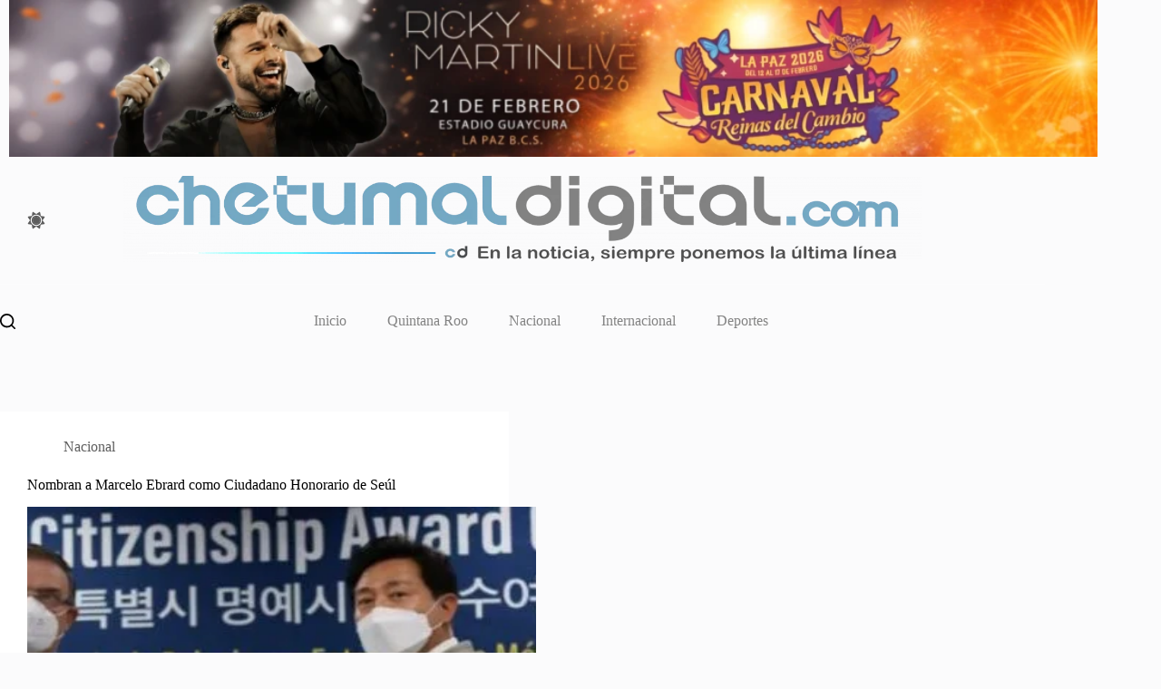

--- FILE ---
content_type: text/css
request_url: https://chetumaldigital.com/wp-content/uploads/blocksy/css/taxonomies.css?ver=23142
body_size: -52
content:
.ct-term-3464 {--theme-link-initial-color:#ffffff !important;--theme-link-hover-color:#ffffff !important;--theme-button-background-initial-color:#1ebf08 !important;--theme-button-background-hover-color:#1fb50b !important;}.ct-term-3465 {--theme-link-initial-color:#ffffff !important;--theme-link-hover-color:#ffffff !important;--theme-button-background-initial-color:#ED712E !important;--theme-button-background-hover-color:#e3611b !important;}.ct-term-3466 {--theme-link-initial-color:#ffffff !important;--theme-link-hover-color:#ffffff !important;--theme-button-background-initial-color:#ec3838 !important;--theme-button-background-hover-color:#dc2828 !important;}